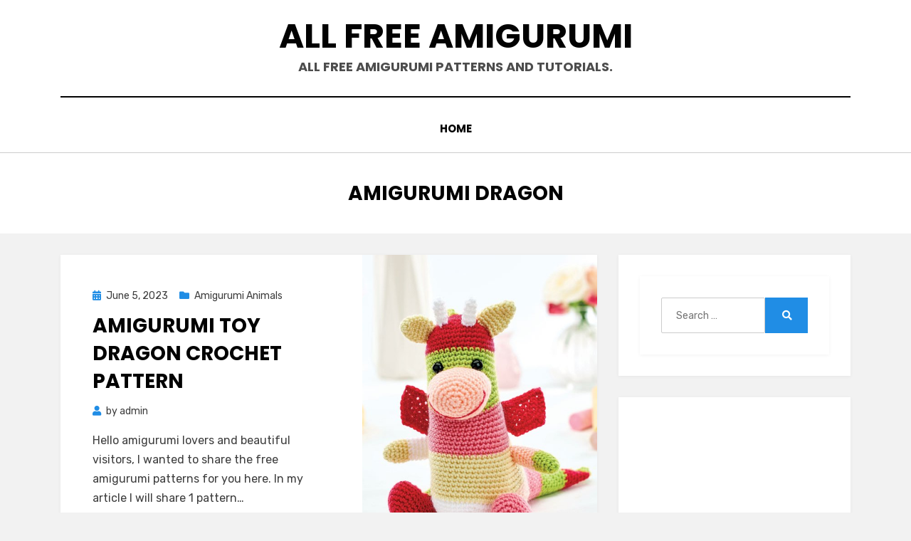

--- FILE ---
content_type: text/html; charset=UTF-8
request_url: https://allfreeamigurumi.blogkb.com/tag/amigurumi-dragon/
body_size: 7803
content:
<!DOCTYPE html>
<html lang="en-US">
<head>
<!-- Google tag (gtag.js) -->
<script async src="https://www.googletagmanager.com/gtag/js?id=UA-135037241-14" type="202777c92afac4cf637cdd75-text/javascript"></script>
<script type="202777c92afac4cf637cdd75-text/javascript">
window.dataLayer = window.dataLayer || [];
function gtag(){dataLayer.push(arguments);}
gtag('js', new Date());
gtag('config', 'UA-135037241-14');
</script>
<script async='async' src='https://www.googletagservices.com/tag/js/gpt.js' type="202777c92afac4cf637cdd75-text/javascript"></script>
<script type="202777c92afac4cf637cdd75-text/javascript">
var googletag = googletag || {};
googletag.cmd = googletag.cmd || [];
</script>
<script type="202777c92afac4cf637cdd75-text/javascript">
googletag.cmd.push(function() {
googletag.defineSlot('/22051902279/300x600seri', [300, 600], 'div-gpt-ad-1665353649077-0').addService(googletag.pubads());
googletag.defineSlot('/22051902279/336x280seri', [[336, 280], [300, 250], [320, 100]], 'div-gpt-ad-1664739878510-0').addService(googletag.pubads());
googletag.defineSlot('/22051902279/300x250seri',[[300, 250], [336, 280]], 'div-gpt-ad-1664739914785-0').addService(googletag.pubads());
googletag.pubads().enableSingleRequest();
googletag.enableServices();
});
setInterval(function() {console.log("ads refreshed");googletag.pubads().refresh()}, 60000);
</script>
<script async src="https://pagead2.googlesyndication.com/pagead/js/adsbygoogle.js?client=ca-pub-7537877207905768" crossorigin="anonymous" type="202777c92afac4cf637cdd75-text/javascript"></script>
<meta charset="UTF-8">
<meta name="viewport" content="width=device-width, initial-scale=1.0">
<link rel="profile" href="https://gmpg.org/xfn/11">
<title>amigurumi dragon &#8211; All Free Amigurumi</title>
<meta name='robots' content='max-image-preview:large' />
<link rel='dns-prefetch' href='//fonts.googleapis.com' />
<link rel="alternate" type="application/rss+xml" title="All Free Amigurumi &raquo; Feed" href="https://allfreeamigurumi.blogkb.com/feed/" />
<link rel="alternate" type="application/rss+xml" title="All Free Amigurumi &raquo; Comments Feed" href="https://allfreeamigurumi.blogkb.com/comments/feed/" />
<link rel="alternate" type="application/rss+xml" title="All Free Amigurumi &raquo; amigurumi dragon Tag Feed" href="https://allfreeamigurumi.blogkb.com/tag/amigurumi-dragon/feed/" />
<!-- <link rel='stylesheet' id='wp-block-library-css' href='https://allfreeamigurumi.blogkb.com/wp-includes/css/dist/block-library/style.min.css?ver=6.5.2' type='text/css' media='all' /> -->
<link rel="stylesheet" type="text/css" href="//allfreeamigurumi.blogkb.com/wp-content/cache/wpfc-minified/qj7rj9rp/a40zl.css" media="all"/>
<style id='classic-theme-styles-inline-css' type='text/css'>
/*! This file is auto-generated */
.wp-block-button__link{color:#fff;background-color:#32373c;border-radius:9999px;box-shadow:none;text-decoration:none;padding:calc(.667em + 2px) calc(1.333em + 2px);font-size:1.125em}.wp-block-file__button{background:#32373c;color:#fff;text-decoration:none}
</style>
<style id='global-styles-inline-css' type='text/css'>
body{--wp--preset--color--black: #000000;--wp--preset--color--cyan-bluish-gray: #abb8c3;--wp--preset--color--white: #ffffff;--wp--preset--color--pale-pink: #f78da7;--wp--preset--color--vivid-red: #cf2e2e;--wp--preset--color--luminous-vivid-orange: #ff6900;--wp--preset--color--luminous-vivid-amber: #fcb900;--wp--preset--color--light-green-cyan: #7bdcb5;--wp--preset--color--vivid-green-cyan: #00d084;--wp--preset--color--pale-cyan-blue: #8ed1fc;--wp--preset--color--vivid-cyan-blue: #0693e3;--wp--preset--color--vivid-purple: #9b51e0;--wp--preset--gradient--vivid-cyan-blue-to-vivid-purple: linear-gradient(135deg,rgba(6,147,227,1) 0%,rgb(155,81,224) 100%);--wp--preset--gradient--light-green-cyan-to-vivid-green-cyan: linear-gradient(135deg,rgb(122,220,180) 0%,rgb(0,208,130) 100%);--wp--preset--gradient--luminous-vivid-amber-to-luminous-vivid-orange: linear-gradient(135deg,rgba(252,185,0,1) 0%,rgba(255,105,0,1) 100%);--wp--preset--gradient--luminous-vivid-orange-to-vivid-red: linear-gradient(135deg,rgba(255,105,0,1) 0%,rgb(207,46,46) 100%);--wp--preset--gradient--very-light-gray-to-cyan-bluish-gray: linear-gradient(135deg,rgb(238,238,238) 0%,rgb(169,184,195) 100%);--wp--preset--gradient--cool-to-warm-spectrum: linear-gradient(135deg,rgb(74,234,220) 0%,rgb(151,120,209) 20%,rgb(207,42,186) 40%,rgb(238,44,130) 60%,rgb(251,105,98) 80%,rgb(254,248,76) 100%);--wp--preset--gradient--blush-light-purple: linear-gradient(135deg,rgb(255,206,236) 0%,rgb(152,150,240) 100%);--wp--preset--gradient--blush-bordeaux: linear-gradient(135deg,rgb(254,205,165) 0%,rgb(254,45,45) 50%,rgb(107,0,62) 100%);--wp--preset--gradient--luminous-dusk: linear-gradient(135deg,rgb(255,203,112) 0%,rgb(199,81,192) 50%,rgb(65,88,208) 100%);--wp--preset--gradient--pale-ocean: linear-gradient(135deg,rgb(255,245,203) 0%,rgb(182,227,212) 50%,rgb(51,167,181) 100%);--wp--preset--gradient--electric-grass: linear-gradient(135deg,rgb(202,248,128) 0%,rgb(113,206,126) 100%);--wp--preset--gradient--midnight: linear-gradient(135deg,rgb(2,3,129) 0%,rgb(40,116,252) 100%);--wp--preset--font-size--small: 13px;--wp--preset--font-size--medium: 20px;--wp--preset--font-size--large: 36px;--wp--preset--font-size--x-large: 42px;--wp--preset--spacing--20: 0.44rem;--wp--preset--spacing--30: 0.67rem;--wp--preset--spacing--40: 1rem;--wp--preset--spacing--50: 1.5rem;--wp--preset--spacing--60: 2.25rem;--wp--preset--spacing--70: 3.38rem;--wp--preset--spacing--80: 5.06rem;--wp--preset--shadow--natural: 6px 6px 9px rgba(0, 0, 0, 0.2);--wp--preset--shadow--deep: 12px 12px 50px rgba(0, 0, 0, 0.4);--wp--preset--shadow--sharp: 6px 6px 0px rgba(0, 0, 0, 0.2);--wp--preset--shadow--outlined: 6px 6px 0px -3px rgba(255, 255, 255, 1), 6px 6px rgba(0, 0, 0, 1);--wp--preset--shadow--crisp: 6px 6px 0px rgba(0, 0, 0, 1);}:where(.is-layout-flex){gap: 0.5em;}:where(.is-layout-grid){gap: 0.5em;}body .is-layout-flow > .alignleft{float: left;margin-inline-start: 0;margin-inline-end: 2em;}body .is-layout-flow > .alignright{float: right;margin-inline-start: 2em;margin-inline-end: 0;}body .is-layout-flow > .aligncenter{margin-left: auto !important;margin-right: auto !important;}body .is-layout-constrained > .alignleft{float: left;margin-inline-start: 0;margin-inline-end: 2em;}body .is-layout-constrained > .alignright{float: right;margin-inline-start: 2em;margin-inline-end: 0;}body .is-layout-constrained > .aligncenter{margin-left: auto !important;margin-right: auto !important;}body .is-layout-constrained > :where(:not(.alignleft):not(.alignright):not(.alignfull)){max-width: var(--wp--style--global--content-size);margin-left: auto !important;margin-right: auto !important;}body .is-layout-constrained > .alignwide{max-width: var(--wp--style--global--wide-size);}body .is-layout-flex{display: flex;}body .is-layout-flex{flex-wrap: wrap;align-items: center;}body .is-layout-flex > *{margin: 0;}body .is-layout-grid{display: grid;}body .is-layout-grid > *{margin: 0;}:where(.wp-block-columns.is-layout-flex){gap: 2em;}:where(.wp-block-columns.is-layout-grid){gap: 2em;}:where(.wp-block-post-template.is-layout-flex){gap: 1.25em;}:where(.wp-block-post-template.is-layout-grid){gap: 1.25em;}.has-black-color{color: var(--wp--preset--color--black) !important;}.has-cyan-bluish-gray-color{color: var(--wp--preset--color--cyan-bluish-gray) !important;}.has-white-color{color: var(--wp--preset--color--white) !important;}.has-pale-pink-color{color: var(--wp--preset--color--pale-pink) !important;}.has-vivid-red-color{color: var(--wp--preset--color--vivid-red) !important;}.has-luminous-vivid-orange-color{color: var(--wp--preset--color--luminous-vivid-orange) !important;}.has-luminous-vivid-amber-color{color: var(--wp--preset--color--luminous-vivid-amber) !important;}.has-light-green-cyan-color{color: var(--wp--preset--color--light-green-cyan) !important;}.has-vivid-green-cyan-color{color: var(--wp--preset--color--vivid-green-cyan) !important;}.has-pale-cyan-blue-color{color: var(--wp--preset--color--pale-cyan-blue) !important;}.has-vivid-cyan-blue-color{color: var(--wp--preset--color--vivid-cyan-blue) !important;}.has-vivid-purple-color{color: var(--wp--preset--color--vivid-purple) !important;}.has-black-background-color{background-color: var(--wp--preset--color--black) !important;}.has-cyan-bluish-gray-background-color{background-color: var(--wp--preset--color--cyan-bluish-gray) !important;}.has-white-background-color{background-color: var(--wp--preset--color--white) !important;}.has-pale-pink-background-color{background-color: var(--wp--preset--color--pale-pink) !important;}.has-vivid-red-background-color{background-color: var(--wp--preset--color--vivid-red) !important;}.has-luminous-vivid-orange-background-color{background-color: var(--wp--preset--color--luminous-vivid-orange) !important;}.has-luminous-vivid-amber-background-color{background-color: var(--wp--preset--color--luminous-vivid-amber) !important;}.has-light-green-cyan-background-color{background-color: var(--wp--preset--color--light-green-cyan) !important;}.has-vivid-green-cyan-background-color{background-color: var(--wp--preset--color--vivid-green-cyan) !important;}.has-pale-cyan-blue-background-color{background-color: var(--wp--preset--color--pale-cyan-blue) !important;}.has-vivid-cyan-blue-background-color{background-color: var(--wp--preset--color--vivid-cyan-blue) !important;}.has-vivid-purple-background-color{background-color: var(--wp--preset--color--vivid-purple) !important;}.has-black-border-color{border-color: var(--wp--preset--color--black) !important;}.has-cyan-bluish-gray-border-color{border-color: var(--wp--preset--color--cyan-bluish-gray) !important;}.has-white-border-color{border-color: var(--wp--preset--color--white) !important;}.has-pale-pink-border-color{border-color: var(--wp--preset--color--pale-pink) !important;}.has-vivid-red-border-color{border-color: var(--wp--preset--color--vivid-red) !important;}.has-luminous-vivid-orange-border-color{border-color: var(--wp--preset--color--luminous-vivid-orange) !important;}.has-luminous-vivid-amber-border-color{border-color: var(--wp--preset--color--luminous-vivid-amber) !important;}.has-light-green-cyan-border-color{border-color: var(--wp--preset--color--light-green-cyan) !important;}.has-vivid-green-cyan-border-color{border-color: var(--wp--preset--color--vivid-green-cyan) !important;}.has-pale-cyan-blue-border-color{border-color: var(--wp--preset--color--pale-cyan-blue) !important;}.has-vivid-cyan-blue-border-color{border-color: var(--wp--preset--color--vivid-cyan-blue) !important;}.has-vivid-purple-border-color{border-color: var(--wp--preset--color--vivid-purple) !important;}.has-vivid-cyan-blue-to-vivid-purple-gradient-background{background: var(--wp--preset--gradient--vivid-cyan-blue-to-vivid-purple) !important;}.has-light-green-cyan-to-vivid-green-cyan-gradient-background{background: var(--wp--preset--gradient--light-green-cyan-to-vivid-green-cyan) !important;}.has-luminous-vivid-amber-to-luminous-vivid-orange-gradient-background{background: var(--wp--preset--gradient--luminous-vivid-amber-to-luminous-vivid-orange) !important;}.has-luminous-vivid-orange-to-vivid-red-gradient-background{background: var(--wp--preset--gradient--luminous-vivid-orange-to-vivid-red) !important;}.has-very-light-gray-to-cyan-bluish-gray-gradient-background{background: var(--wp--preset--gradient--very-light-gray-to-cyan-bluish-gray) !important;}.has-cool-to-warm-spectrum-gradient-background{background: var(--wp--preset--gradient--cool-to-warm-spectrum) !important;}.has-blush-light-purple-gradient-background{background: var(--wp--preset--gradient--blush-light-purple) !important;}.has-blush-bordeaux-gradient-background{background: var(--wp--preset--gradient--blush-bordeaux) !important;}.has-luminous-dusk-gradient-background{background: var(--wp--preset--gradient--luminous-dusk) !important;}.has-pale-ocean-gradient-background{background: var(--wp--preset--gradient--pale-ocean) !important;}.has-electric-grass-gradient-background{background: var(--wp--preset--gradient--electric-grass) !important;}.has-midnight-gradient-background{background: var(--wp--preset--gradient--midnight) !important;}.has-small-font-size{font-size: var(--wp--preset--font-size--small) !important;}.has-medium-font-size{font-size: var(--wp--preset--font-size--medium) !important;}.has-large-font-size{font-size: var(--wp--preset--font-size--large) !important;}.has-x-large-font-size{font-size: var(--wp--preset--font-size--x-large) !important;}
.wp-block-navigation a:where(:not(.wp-element-button)){color: inherit;}
:where(.wp-block-post-template.is-layout-flex){gap: 1.25em;}:where(.wp-block-post-template.is-layout-grid){gap: 1.25em;}
:where(.wp-block-columns.is-layout-flex){gap: 2em;}:where(.wp-block-columns.is-layout-grid){gap: 2em;}
.wp-block-pullquote{font-size: 1.5em;line-height: 1.6;}
</style>
<!-- <link rel='stylesheet' id='jpibfi-style-css' href='https://allfreeamigurumi.blogkb.com/wp-content/plugins/jquery-pin-it-button-for-images/css/client.css?ver=3.0.6' type='text/css' media='all' /> -->
<!-- <link rel='stylesheet' id='amphibious-bootstrap-grid-css' href='https://allfreeamigurumi.blogkb.com/wp-content/themes/amphibious/css/bootstrap-grid.css?ver=6.5.2' type='text/css' media='all' /> -->
<!-- <link rel='stylesheet' id='font-awesome-5-css' href='https://allfreeamigurumi.blogkb.com/wp-content/themes/amphibious/css/fontawesome-all.css?ver=6.5.2' type='text/css' media='all' /> -->
<link rel="stylesheet" type="text/css" href="//allfreeamigurumi.blogkb.com/wp-content/cache/wpfc-minified/1e6zcf8p/a40zl.css" media="all"/>
<link rel='stylesheet' id='amphibious-fonts-css' href='https://fonts.googleapis.com/css?family=Poppins%3A400%2C400i%2C700%2C700i%7CRubik%3A400%2C400i%2C700%2C700i&#038;subset=latin%2Clatin-ext' type='text/css' media='all' />
<!-- <link rel='stylesheet' id='amphibious-style-css' href='https://allfreeamigurumi.blogkb.com/wp-content/themes/amphibious/style.css?ver=6.5.2' type='text/css' media='all' /> -->
<link rel="stylesheet" type="text/css" href="//allfreeamigurumi.blogkb.com/wp-content/cache/wpfc-minified/1zzn3cl/a40zl.css" media="all"/>
<style id='amphibious-style-inline-css' type='text/css'>
.archive-title-control { clip: rect(1px, 1px, 1px, 1px); position: absolute; }
</style>
<script src='//allfreeamigurumi.blogkb.com/wp-content/cache/wpfc-minified/dfjn1ugt/a40zl.js' type="202777c92afac4cf637cdd75-text/javascript"></script>
<!-- <script type="text/javascript" src="https://allfreeamigurumi.blogkb.com/wp-includes/js/jquery/jquery.min.js?ver=3.7.1" id="jquery-core-js"></script> -->
<!-- <script type="text/javascript" src="https://allfreeamigurumi.blogkb.com/wp-includes/js/jquery/jquery-migrate.min.js?ver=3.4.1" id="jquery-migrate-js"></script> -->
<link rel="https://api.w.org/" href="https://allfreeamigurumi.blogkb.com/wp-json/" /><link rel="alternate" type="application/json" href="https://allfreeamigurumi.blogkb.com/wp-json/wp/v2/tags/313" /><link rel="EditURI" type="application/rsd+xml" title="RSD" href="https://allfreeamigurumi.blogkb.com/xmlrpc.php?rsd" />
<meta name="generator" content="WordPress 6.5.2" />
<style type="text/css">
a.pinit-button.custom span {
}
.pinit-hover {
opacity: 0.8 !important;
filter: alpha(opacity=80) !important;
}
a.pinit-button {
border-bottom: 0 !important;
box-shadow: none !important;
margin-bottom: 0 !important;
}
a.pinit-button::after {
display: none;
}</style>
</head>
<body class="archive tag tag-amigurumi-dragon tag-313 hfeed has-site-branding has-wide-layout has-right-sidebar">
<div id="page" class="site-wrapper site">
<a class="skip-link screen-reader-text" href="#content">Skip to content</a>
<header id="masthead" class="site-header">
<div class="container">
<div class="row">
<div class="col">
<div class="site-header-inside-wrapper">
<div class="site-branding-wrapper">
<div class="site-logo-wrapper"></div>
<div class="site-branding">
<p class="site-title"><a href="https://allfreeamigurumi.blogkb.com/" title="All Free Amigurumi" rel="home">All Free Amigurumi</a></p>
<p class="site-description">
All free amigurumi patterns and tutorials.		</p>
</div>
</div><!-- .site-branding-wrapper -->
<nav id="site-navigation" class="main-navigation">
<div class="main-navigation-inside">
<div class="toggle-menu-wrapper">
<a href="#header-menu-responsive" title="Menu" class="toggle-menu-control">
<span class="toggle-menu-label">Menu</span>
</a>
</div>
<div id="menu-1" class="site-header-menu-wrapper site-header-menu-responsive-wrapper"><ul class="site-header-menu site-header-menu-responsive">
<li ><a href="https://allfreeamigurumi.blogkb.com/">Home</a></li></ul></div>
</div><!-- .main-navigation-inside -->
</nav><!-- .main-navigation -->
</div><!-- .site-header-inside-wrapper -->
</div><!-- .col -->
</div><!-- .row -->
</div><!-- .container -->
</header><!-- #masthead -->
<div id="content" class="site-content">
<div class="page-header-wrapper">
<div class="container">
<div class="row">
<div class="col">
<header class="page-header">
<h1 class="page-title"><span class="archive-title-label archive-title-control">Tag</span><span class="archive-title-sep archive-title-control">: </span><span class="archive-title-name"><span>amigurumi dragon</span></span></h1>					</header><!-- .page-header -->
</div><!-- .col -->
</div><!-- .row -->
</div><!-- .container -->
</div><!-- .page-header-wrapper -->
<div class="site-content-inside">
<div class="container">
<div class="row">
<div id="primary" class="content-area col-16 col-sm-16 col-md-16 col-lg-11 col-xl-11 col-xxl-11">
<main id="main" class="site-main">
<div id="post-wrapper" class="post-wrapper post-wrapper-archive">
<div class="post-wrapper-hentry">
<article id="post-14958" class="post-14958 post type-post status-publish format-standard has-post-thumbnail hentry category-amigurumi-animals tag-amigurumi-dragon has-post-thumbnail-archive">
<div class="post-content-wrapper post-content-wrapper-archive">
<div class="entry-image-wrapper"><a href="https://allfreeamigurumi.blogkb.com/amigurumi-toy-dragon-crochet-pattern/"><figure class="post-thumbnail" style="background-image: url(https://allfreeamigurumi.blogkb.com/wp-content/uploads/2023/06/Amigurumi-Toy-Dragon-Crochet-Pattern.jpg);"></figure></a></div>
<div class="entry-data-wrapper">
<div class="entry-header-wrapper">
<div class="entry-meta entry-meta-header-before">
<span class="posted-on entry-meta-icon"><span class="screen-reader-text">Posted on</span><a href="https://allfreeamigurumi.blogkb.com/amigurumi-toy-dragon-crochet-pattern/" rel="bookmark"><time class="entry-date published updated" datetime="2023-06-05T22:01:18+03:00">June 5, 2023</time></a></span><span class="post-category cat-links entry-meta-icon"><a href="https://allfreeamigurumi.blogkb.com/category/amigurumi-animals/" title="Amigurumi Animals">Amigurumi Animals</a></span>					</div><!-- .entry-meta -->
<header class="entry-header">
<h2 class="entry-title"><a href="https://allfreeamigurumi.blogkb.com/amigurumi-toy-dragon-crochet-pattern/" rel="bookmark">Amigurumi Toy Dragon Crochet Pattern</a></h2>					</header><!-- .entry-header -->
<div class="entry-meta entry-meta-header-after">
<span class="byline entry-meta-icon">by <span class="author vcard"><a class="entry-author-link url fn n" href="https://allfreeamigurumi.blogkb.com/author/admin/" rel="author"><span class="entry-author-name">admin</span></a></span></span>					</div><!-- .entry-meta -->
</div><!-- .entry-header-wrapper -->
<div class="entry-summary">
<input class="jpibfi" type="hidden"><p>Hello amigurumi lovers and beautiful visitors, I wanted to share the free amigurumi patterns for you here. In my article I will share 1 pattern&hellip;</p>
</div><!-- .entry-summary -->
<div class="more-link-wrapper"><a href="https://allfreeamigurumi.blogkb.com/amigurumi-toy-dragon-crochet-pattern/" class="more-link">Read More</a></div>			</div><!-- .entry-data-wrapper -->
</div><!-- .post-content-wrapper -->
</article><!-- #post-## -->
</div><!-- .post-wrapper-hentry -->
<div class="post-wrapper-hentry">
<article id="post-13586" class="post-13586 post type-post status-publish format-standard has-post-thumbnail hentry category-amigurumi-animals tag-amigurumi-animals tag-amigurumi-dragon has-post-thumbnail-archive">
<div class="post-content-wrapper post-content-wrapper-archive">
<div class="entry-image-wrapper"><a href="https://allfreeamigurumi.blogkb.com/amigurumi-dragon-crochet-pattern/"><figure class="post-thumbnail" style="background-image: url(https://allfreeamigurumi.blogkb.com/wp-content/uploads/2023/01/Amigurumi-Dragon-Crochet-Pattern.jpg);"></figure></a></div>
<div class="entry-data-wrapper">
<div class="entry-header-wrapper">
<div class="entry-meta entry-meta-header-before">
<span class="posted-on entry-meta-icon"><span class="screen-reader-text">Posted on</span><a href="https://allfreeamigurumi.blogkb.com/amigurumi-dragon-crochet-pattern/" rel="bookmark"><time class="entry-date published" datetime="2023-01-21T22:19:14+03:00">January 21, 2023</time><time class="updated" datetime="2023-01-21T22:19:15+03:00">January 21, 2023</time></a></span><span class="post-category cat-links entry-meta-icon"><a href="https://allfreeamigurumi.blogkb.com/category/amigurumi-animals/" title="Amigurumi Animals">Amigurumi Animals</a></span>					</div><!-- .entry-meta -->
<header class="entry-header">
<h2 class="entry-title"><a href="https://allfreeamigurumi.blogkb.com/amigurumi-dragon-crochet-pattern/" rel="bookmark">Amigurumi Dragon Crochet Pattern</a></h2>					</header><!-- .entry-header -->
<div class="entry-meta entry-meta-header-after">
<span class="byline entry-meta-icon">by <span class="author vcard"><a class="entry-author-link url fn n" href="https://allfreeamigurumi.blogkb.com/author/admin/" rel="author"><span class="entry-author-name">admin</span></a></span></span>					</div><!-- .entry-meta -->
</div><!-- .entry-header-wrapper -->
<div class="entry-summary">
<input class="jpibfi" type="hidden"><p>Hello amigurumi lovers and beautiful visitors, I wanted to share the free amigurumi patterns for you here. In my article I will share 1 pattern&hellip;</p>
</div><!-- .entry-summary -->
<div class="more-link-wrapper"><a href="https://allfreeamigurumi.blogkb.com/amigurumi-dragon-crochet-pattern/" class="more-link">Read More</a></div>			</div><!-- .entry-data-wrapper -->
</div><!-- .post-content-wrapper -->
</article><!-- #post-## -->
</div><!-- .post-wrapper-hentry -->
<div class="post-wrapper-hentry">
<article id="post-7935" class="post-7935 post type-post status-publish format-standard has-post-thumbnail hentry category-amigurumi-animals tag-amigurumi-animals tag-amigurumi-dragon tag-amigurumi-dragons has-post-thumbnail-archive">
<div class="post-content-wrapper post-content-wrapper-archive">
<div class="entry-image-wrapper"><a href="https://allfreeamigurumi.blogkb.com/dragon-free-crochet-pattern/"><figure class="post-thumbnail" style="background-image: url(https://allfreeamigurumi.blogkb.com/wp-content/uploads/2022/04/DRAGON-FREE-CROCHET-PATTERNv.png);"></figure></a></div>
<div class="entry-data-wrapper">
<div class="entry-header-wrapper">
<div class="entry-meta entry-meta-header-before">
<span class="posted-on entry-meta-icon"><span class="screen-reader-text">Posted on</span><a href="https://allfreeamigurumi.blogkb.com/dragon-free-crochet-pattern/" rel="bookmark"><time class="entry-date published" datetime="2022-04-19T00:01:37+03:00">April 19, 2022</time><time class="updated" datetime="2022-10-15T09:53:03+03:00">October 15, 2022</time></a></span><span class="post-category cat-links entry-meta-icon"><a href="https://allfreeamigurumi.blogkb.com/category/amigurumi-animals/" title="Amigurumi Animals">Amigurumi Animals</a></span>					</div><!-- .entry-meta -->
<header class="entry-header">
<h2 class="entry-title"><a href="https://allfreeamigurumi.blogkb.com/dragon-free-crochet-pattern/" rel="bookmark">Dragon Free Crochet Pattern</a></h2>					</header><!-- .entry-header -->
<div class="entry-meta entry-meta-header-after">
<span class="byline entry-meta-icon">by <span class="author vcard"><a class="entry-author-link url fn n" href="https://allfreeamigurumi.blogkb.com/author/admin/" rel="author"><span class="entry-author-name">admin</span></a></span></span>					</div><!-- .entry-meta -->
</div><!-- .entry-header-wrapper -->
<div class="entry-summary">
<input class="jpibfi" type="hidden"><p>Hello amigurumi lovers and beautiful visitors, I wanted to share the free amigurumi patterns for you here. In my article I will share 1 pattern&hellip;</p>
</div><!-- .entry-summary -->
<div class="more-link-wrapper"><a href="https://allfreeamigurumi.blogkb.com/dragon-free-crochet-pattern/" class="more-link">Read More</a></div>			</div><!-- .entry-data-wrapper -->
</div><!-- .post-content-wrapper -->
</article><!-- #post-## -->
</div><!-- .post-wrapper-hentry -->
<div class="post-wrapper-hentry">
<article id="post-7548" class="post-7548 post type-post status-publish format-standard has-post-thumbnail hentry category-amigurumi-animals category-amigurumi-free-pattern tag-amigurumi-animals tag-amigurumi-dragon has-post-thumbnail-archive">
<div class="post-content-wrapper post-content-wrapper-archive">
<div class="entry-image-wrapper"><a href="https://allfreeamigurumi.blogkb.com/crazy-dragon-amigurumi-free-pattern/"><figure class="post-thumbnail" style="background-image: url(https://allfreeamigurumi.blogkb.com/wp-content/uploads/2022/04/CRAZY-DRAGON-AMIGURUMI-FREE-PATTERN.jpg);"></figure></a></div>
<div class="entry-data-wrapper">
<div class="entry-header-wrapper">
<div class="entry-meta entry-meta-header-before">
<span class="posted-on entry-meta-icon"><span class="screen-reader-text">Posted on</span><a href="https://allfreeamigurumi.blogkb.com/crazy-dragon-amigurumi-free-pattern/" rel="bookmark"><time class="entry-date published" datetime="2022-04-08T00:15:03+03:00">April 8, 2022</time><time class="updated" datetime="2022-10-15T12:55:03+03:00">October 15, 2022</time></a></span><span class="post-category cat-links entry-meta-icon"><a href="https://allfreeamigurumi.blogkb.com/category/amigurumi-animals/" title="Amigurumi Animals">Amigurumi Animals</a></span>					</div><!-- .entry-meta -->
<header class="entry-header">
<h2 class="entry-title"><a href="https://allfreeamigurumi.blogkb.com/crazy-dragon-amigurumi-free-pattern/" rel="bookmark">Crazy Dragon Amigurumi Free Pattern</a></h2>					</header><!-- .entry-header -->
<div class="entry-meta entry-meta-header-after">
<span class="byline entry-meta-icon">by <span class="author vcard"><a class="entry-author-link url fn n" href="https://allfreeamigurumi.blogkb.com/author/admin/" rel="author"><span class="entry-author-name">admin</span></a></span></span>					</div><!-- .entry-meta -->
</div><!-- .entry-header-wrapper -->
<div class="entry-summary">
<input class="jpibfi" type="hidden"><p>Hello amigurumi lovers and beautiful visitors, I wanted to share the free amigurumi patterns for you here. In my article I will share 1 pattern&hellip;</p>
</div><!-- .entry-summary -->
<div class="more-link-wrapper"><a href="https://allfreeamigurumi.blogkb.com/crazy-dragon-amigurumi-free-pattern/" class="more-link">Read More</a></div>			</div><!-- .entry-data-wrapper -->
</div><!-- .post-content-wrapper -->
</article><!-- #post-## -->
</div><!-- .post-wrapper-hentry -->
<div class="post-wrapper-hentry">
<article id="post-7155" class="post-7155 post type-post status-publish format-standard has-post-thumbnail hentry category-amigurumi-animals category-amigurumi-free-pattern tag-amigurumi-animals tag-amigurumi-dragon tag-amigurumi-dragons tag-amigurumi-free-pattern tag-free-amigurumi has-post-thumbnail-archive">
<div class="post-content-wrapper post-content-wrapper-archive">
<div class="entry-image-wrapper"><a href="https://allfreeamigurumi.blogkb.com/amigurumi-dragon-free-pattern/"><figure class="post-thumbnail" style="background-image: url(https://allfreeamigurumi.blogkb.com/wp-content/uploads/2022/03/AMIGURUMI-DRAGON-FREE-PATTERN.jpg);"></figure></a></div>
<div class="entry-data-wrapper">
<div class="entry-header-wrapper">
<div class="entry-meta entry-meta-header-before">
<span class="posted-on entry-meta-icon"><span class="screen-reader-text">Posted on</span><a href="https://allfreeamigurumi.blogkb.com/amigurumi-dragon-free-pattern/" rel="bookmark"><time class="entry-date published" datetime="2022-03-30T02:50:09+03:00">March 30, 2022</time><time class="updated" datetime="2022-10-15T15:11:12+03:00">October 15, 2022</time></a></span><span class="post-category cat-links entry-meta-icon"><a href="https://allfreeamigurumi.blogkb.com/category/amigurumi-animals/" title="Amigurumi Animals">Amigurumi Animals</a></span>					</div><!-- .entry-meta -->
<header class="entry-header">
<h2 class="entry-title"><a href="https://allfreeamigurumi.blogkb.com/amigurumi-dragon-free-pattern/" rel="bookmark">Amigurumi Dragon Free Pattern</a></h2>					</header><!-- .entry-header -->
<div class="entry-meta entry-meta-header-after">
<span class="byline entry-meta-icon">by <span class="author vcard"><a class="entry-author-link url fn n" href="https://allfreeamigurumi.blogkb.com/author/admin/" rel="author"><span class="entry-author-name">admin</span></a></span></span>					</div><!-- .entry-meta -->
</div><!-- .entry-header-wrapper -->
<div class="entry-summary">
<input class="jpibfi" type="hidden"><p>Hello amigurumi lovers and beautiful visitors, I wanted to share the free amigurumi patterns for you here. In my article I will share 1 pattern&hellip;</p>
</div><!-- .entry-summary -->
<div class="more-link-wrapper"><a href="https://allfreeamigurumi.blogkb.com/amigurumi-dragon-free-pattern/" class="more-link">Read More</a></div>			</div><!-- .entry-data-wrapper -->
</div><!-- .post-content-wrapper -->
</article><!-- #post-## -->
</div><!-- .post-wrapper-hentry -->
<div class="post-wrapper-hentry">
<article id="post-5302" class="post-5302 post type-post status-publish format-standard has-post-thumbnail hentry category-amigurumi-animals tag-amigurumi-animals tag-amigurumi-crochet tag-amigurumi-dragon tag-amigurumi-free-pattern tag-crochet tag-free-amigurumi has-post-thumbnail-archive">
<div class="post-content-wrapper post-content-wrapper-archive">
<div class="entry-image-wrapper"><a href="https://allfreeamigurumi.blogkb.com/amigurumi-dragon-free-crochet-pattern/"><figure class="post-thumbnail" style="background-image: url(https://allfreeamigurumi.blogkb.com/wp-content/uploads/2021/02/AMIGURUMI-DRAGON-FREE-CROCHET-PATTERN.jpg);"></figure></a></div>
<div class="entry-data-wrapper">
<div class="entry-header-wrapper">
<div class="entry-meta entry-meta-header-before">
<span class="posted-on entry-meta-icon"><span class="screen-reader-text">Posted on</span><a href="https://allfreeamigurumi.blogkb.com/amigurumi-dragon-free-crochet-pattern/" rel="bookmark"><time class="entry-date published" datetime="2021-02-03T21:26:10+03:00">February 3, 2021</time><time class="updated" datetime="2021-08-13T18:09:50+03:00">August 13, 2021</time></a></span><span class="post-category cat-links entry-meta-icon"><a href="https://allfreeamigurumi.blogkb.com/category/amigurumi-animals/" title="Amigurumi Animals">Amigurumi Animals</a></span>					</div><!-- .entry-meta -->
<header class="entry-header">
<h2 class="entry-title"><a href="https://allfreeamigurumi.blogkb.com/amigurumi-dragon-free-crochet-pattern/" rel="bookmark">AMIGURUMI DRAGON FREE CROCHET PATTERN</a></h2>					</header><!-- .entry-header -->
<div class="entry-meta entry-meta-header-after">
<span class="byline entry-meta-icon">by <span class="author vcard"><a class="entry-author-link url fn n" href="https://allfreeamigurumi.blogkb.com/author/admin/" rel="author"><span class="entry-author-name">admin</span></a></span></span>					</div><!-- .entry-meta -->
</div><!-- .entry-header-wrapper -->
<div class="entry-summary">
<input class="jpibfi" type="hidden"><p>Hello amigurumi lovers and beautiful visitors, I wanted to share the free amigurumi patterns for you here. In my article I will share 1 pattern&hellip;</p>
</div><!-- .entry-summary -->
<div class="more-link-wrapper"><a href="https://allfreeamigurumi.blogkb.com/amigurumi-dragon-free-crochet-pattern/" class="more-link">Read More</a></div>			</div><!-- .entry-data-wrapper -->
</div><!-- .post-content-wrapper -->
</article><!-- #post-## -->
</div><!-- .post-wrapper-hentry -->
</div><!-- .post-wrapper -->
</main><!-- #main -->
</div><!-- #primary -->
<div id="site-sidebar" class="sidebar-area col-16 col-sm-16 col-md-16 col-lg-5 col-xl-5 col-xxl-5">
<div id="secondary" class="sidebar widget-area sidebar-widget-area" role="complementary">
<aside id="block-9" class="widget widget_block">
<div class="wp-block-group"><div class="wp-block-group__inner-container is-layout-flow wp-block-group-is-layout-flow"><div class="widget widget_search">
<form role="search" method="get" class="search-form" action="https://allfreeamigurumi.blogkb.com/">
<label>
<span class="screen-reader-text">Search for:</span>
<input type="search" class="search-field" placeholder="Search &hellip;" value="" name="s" title="Search for:" />
</label>
<button type="submit" class="search-submit"><span class="screen-reader-text">Search</span></button>
</form>
</div></div></div>
</aside><aside id="block-11" class="widget widget_block"><p><!-- /22051902279/300x600seri --></p>
<div id="div-gpt-ad-1665353649077-0" style="min-width: 300px; min-height: 600px;">
<script type="202777c92afac4cf637cdd75-text/javascript"><br />
googletag.cmd.push(function() { googletag.display('div-gpt-ad-1665353649077-0'); });<br />
</script>
</div></aside>
<aside id="recent-posts-2" class="widget widget_recent_entries">
<h2 class="widget-title">Recent Posts</h2>
<ul>
<li>
<a href="https://allfreeamigurumi.blogkb.com/crochet-amigurumi-plush-sheep-free-pattern/">Crochet Amigurumi Plush Sheep Free Pattern</a>
</li>
<li>
<a href="https://allfreeamigurumi.blogkb.com/crochet-red-booties-free-pattern/">Crochet Red Booties Free Pattern</a>
</li>
<li>
<a href="https://allfreeamigurumi.blogkb.com/crochet-cartoon-doll-free-pattern-2/">Crochet Cartoon Doll Free Pattern</a>
</li>
<li>
<a href="https://allfreeamigurumi.blogkb.com/amigurumi-little-easter-bunny-crochet-pattern/">Amigurumi Little Easter Bunny Crochet Pattern</a>
</li>
<li>
<a href="https://allfreeamigurumi.blogkb.com/crochet-cartoon-doll-free-pattern/">Crochet Cartoon Doll Free Pattern</a>
</li>
</ul>
</aside><aside id="block-12" class="widget widget_block"><h2 class="widget-title">Categories</h2><div class="wp-widget-group__inner-blocks"><ul class="wp-block-categories-list wp-block-categories">	<li class="cat-item cat-item-62"><a href="https://allfreeamigurumi.blogkb.com/category/amigurumi-angel-boy-and-angel-girl/">Amigurumi Angel Boy and Angel Girl</a>
</li>
<li class="cat-item cat-item-36"><a href="https://allfreeamigurumi.blogkb.com/category/amigurumi-animals/">Amigurumi Animals</a>
</li>
<li class="cat-item cat-item-15"><a href="https://allfreeamigurumi.blogkb.com/category/amigurumi-bears/">Amigurumi Bears</a>
</li>
<li class="cat-item cat-item-539"><a href="https://allfreeamigurumi.blogkb.com/category/amigurumi-bee/">Amigurumi Bee</a>
</li>
<li class="cat-item cat-item-388"><a href="https://allfreeamigurumi.blogkb.com/category/amigurumi-birds/">Amigurumi Birds</a>
</li>
<li class="cat-item cat-item-516"><a href="https://allfreeamigurumi.blogkb.com/category/amigurumi-bull/">Amigurumi Bull</a>
</li>
<li class="cat-item cat-item-447"><a href="https://allfreeamigurumi.blogkb.com/category/amigurumi-bunny/">Amigurumi Bunny</a>
</li>
<li class="cat-item cat-item-394"><a href="https://allfreeamigurumi.blogkb.com/category/amigurumi-butterfly/">Amigurumi Butterfly</a>
</li>
<li class="cat-item cat-item-35"><a href="https://allfreeamigurumi.blogkb.com/category/amigurumi-cats/">Amigurumi Cats</a>
</li>
<li class="cat-item cat-item-10"><a href="https://allfreeamigurumi.blogkb.com/category/amigurumi-christmas/">Amigurumi Christmas</a>
</li>
<li class="cat-item cat-item-489"><a href="https://allfreeamigurumi.blogkb.com/category/amigurumi-clown/">Amigurumi Clown</a>
</li>
<li class="cat-item cat-item-528"><a href="https://allfreeamigurumi.blogkb.com/category/amigurumi-cow/">Amigurumi Cow</a>
</li>
<li class="cat-item cat-item-58"><a href="https://allfreeamigurumi.blogkb.com/category/amigurumi-cute-bunny/">Amigurumi Cute Bunny</a>
</li>
<li class="cat-item cat-item-54"><a href="https://allfreeamigurumi.blogkb.com/category/amigurumi-cute-horse/">Amigurumi Cute Horse</a>
</li>
<li class="cat-item cat-item-60"><a href="https://allfreeamigurumi.blogkb.com/category/amigurumi-cute-koala/">Amigurumi Cute koala</a>
</li>
<li class="cat-item cat-item-70"><a href="https://allfreeamigurumi.blogkb.com/category/amigurumi-cute-pokemon/">Amigurumi Cute Pokemon</a>
</li>
<li class="cat-item cat-item-573"><a href="https://allfreeamigurumi.blogkb.com/category/amigurumi-deer/">Amigurumi Deer</a>
</li>
<li class="cat-item cat-item-40"><a href="https://allfreeamigurumi.blogkb.com/category/amigurumi-dogs/">Amigurumi Dogs</a>
</li>
<li class="cat-item cat-item-26"><a href="https://allfreeamigurumi.blogkb.com/category/amigurumi-dolls/">Amigurumi Dolls</a>
</li>
<li class="cat-item cat-item-478"><a href="https://allfreeamigurumi.blogkb.com/category/amigurumi-donkey/">Amigurumi Donkey</a>
</li>
<li class="cat-item cat-item-386"><a href="https://allfreeamigurumi.blogkb.com/category/amigurumi-duck/">Amigurumi Duck</a>
</li>
<li class="cat-item cat-item-385"><a href="https://allfreeamigurumi.blogkb.com/category/amigurumi-egg/">Amigurumi Egg</a>
</li>
<li class="cat-item cat-item-11"><a href="https://allfreeamigurumi.blogkb.com/category/amigurumi-elephant/">Amigurumi Elephant</a>
</li>
<li class="cat-item cat-item-467"><a href="https://allfreeamigurumi.blogkb.com/category/amigurumi-fish/">Amigurumi Fish</a>
</li>
<li class="cat-item cat-item-541"><a href="https://allfreeamigurumi.blogkb.com/category/amigurumi-flamingo/">Amigurumi Flamingo</a>
</li>
<li class="cat-item cat-item-389"><a href="https://allfreeamigurumi.blogkb.com/category/amigurumi-flower-girl/">Amigurumi Flower Girl</a>
</li>
<li class="cat-item cat-item-396"><a href="https://allfreeamigurumi.blogkb.com/category/amigurumi-fox/">Amigurumi Fox</a>
</li>
<li class="cat-item cat-item-50"><a href="https://allfreeamigurumi.blogkb.com/category/amigurumi-fox-bag-charm/">Amigurumi Fox Bag Charm</a>
</li>
<li class="cat-item cat-item-42"><a href="https://allfreeamigurumi.blogkb.com/category/amigurumi-free-pattern/">Amigurumi Free Pattern</a>
</li>
<li class="cat-item cat-item-505"><a href="https://allfreeamigurumi.blogkb.com/category/amigurumi-frog/">Amigurumi Frog</a>
</li>
<li class="cat-item cat-item-48"><a href="https://allfreeamigurumi.blogkb.com/category/amigurumi-gingerbread-house/">Amigurumi Gingerbread House</a>
</li>
<li class="cat-item cat-item-470"><a href="https://allfreeamigurumi.blogkb.com/category/amigurumi-giraffe/">Amigurumi Giraffe</a>
</li>
<li class="cat-item cat-item-509"><a href="https://allfreeamigurumi.blogkb.com/category/amigurumi-hedgehog/">Amigurumi Hedgehog</a>
</li>
<li class="cat-item cat-item-506"><a href="https://allfreeamigurumi.blogkb.com/category/amigurumi-hippo/">Amigurumi Hippo</a>
</li>
<li class="cat-item cat-item-559"><a href="https://allfreeamigurumi.blogkb.com/category/amigurumi-horse/">Amigurumi Horse</a>
</li>
<li class="cat-item cat-item-552"><a href="https://allfreeamigurumi.blogkb.com/category/amigurumi-lion/">Amigurumi Lion</a>
</li>
<li class="cat-item cat-item-80"><a href="https://allfreeamigurumi.blogkb.com/category/amigurumi-little-cute-cow/">Amigurumi Little Cute Cow</a>
</li>
<li class="cat-item cat-item-536"><a href="https://allfreeamigurumi.blogkb.com/category/amigurumi-mouse/">Amigurumi Mouse</a>
</li>
<li class="cat-item cat-item-406"><a href="https://allfreeamigurumi.blogkb.com/category/amigurumi-panda/">Amigurumi Panda</a>
</li>
<li class="cat-item cat-item-547"><a href="https://allfreeamigurumi.blogkb.com/category/amigurumi-penguin/">Amigurumi Penguin</a>
</li>
<li class="cat-item cat-item-19"><a href="https://allfreeamigurumi.blogkb.com/category/amigurumi-pigs/">Amigurumi Pigs</a>
</li>
<li class="cat-item cat-item-514"><a href="https://allfreeamigurumi.blogkb.com/category/amigurumi-santa-claus/">Amigurumi Santa Claus</a>
</li>
<li class="cat-item cat-item-504"><a href="https://allfreeamigurumi.blogkb.com/category/amigurumi-sheep/">Amigurumi Sheep</a>
</li>
<li class="cat-item cat-item-46"><a href="https://allfreeamigurumi.blogkb.com/category/amigurumi-snowman/">Amigurumi Snowman</a>
</li>
<li class="cat-item cat-item-518"><a href="https://allfreeamigurumi.blogkb.com/category/amigurumi-squirrel/">Amigurumi Squirrel</a>
</li>
<li class="cat-item cat-item-68"><a href="https://allfreeamigurumi.blogkb.com/category/amigurumi-tiger/">Amigurumi Tiger</a>
</li>
<li class="cat-item cat-item-56"><a href="https://allfreeamigurumi.blogkb.com/category/amigurumi-tiny-bunny-and-carrot/">Amigurumi Tiny Bunny and Carrot</a>
</li>
<li class="cat-item cat-item-52"><a href="https://allfreeamigurumi.blogkb.com/category/amigurumi-tiny-giraffe/">Amigurumi Tiny Giraffe</a>
</li>
<li class="cat-item cat-item-65"><a href="https://allfreeamigurumi.blogkb.com/category/amigurumi-tiny-teddy-bear/">Amigurumi Tiny Teddy Bear</a>
</li>
<li class="cat-item cat-item-524"><a href="https://allfreeamigurumi.blogkb.com/category/amigurumi-unicorn/">Amigurumi Unicorn</a>
</li>
<li class="cat-item cat-item-78"><a href="https://allfreeamigurumi.blogkb.com/category/amigurumi-unicorn-keychain/">Amigurumi Unicorn Keychain</a>
</li>
<li class="cat-item cat-item-1"><a href="https://allfreeamigurumi.blogkb.com/category/uncategorized/">Uncategorized</a>
</li>
</ul></div></aside><aside id="archives-2" class="widget widget_archive"><h2 class="widget-title">Archives</h2>
<ul>
<li><a href='https://allfreeamigurumi.blogkb.com/2024/04/'>April 2024</a></li>
<li><a href='https://allfreeamigurumi.blogkb.com/2023/08/'>August 2023</a></li>
<li><a href='https://allfreeamigurumi.blogkb.com/2023/07/'>July 2023</a></li>
<li><a href='https://allfreeamigurumi.blogkb.com/2023/06/'>June 2023</a></li>
<li><a href='https://allfreeamigurumi.blogkb.com/2023/05/'>May 2023</a></li>
<li><a href='https://allfreeamigurumi.blogkb.com/2023/04/'>April 2023</a></li>
<li><a href='https://allfreeamigurumi.blogkb.com/2023/03/'>March 2023</a></li>
<li><a href='https://allfreeamigurumi.blogkb.com/2023/02/'>February 2023</a></li>
<li><a href='https://allfreeamigurumi.blogkb.com/2023/01/'>January 2023</a></li>
<li><a href='https://allfreeamigurumi.blogkb.com/2022/12/'>December 2022</a></li>
<li><a href='https://allfreeamigurumi.blogkb.com/2022/11/'>November 2022</a></li>
<li><a href='https://allfreeamigurumi.blogkb.com/2022/10/'>October 2022</a></li>
<li><a href='https://allfreeamigurumi.blogkb.com/2022/09/'>September 2022</a></li>
<li><a href='https://allfreeamigurumi.blogkb.com/2022/08/'>August 2022</a></li>
<li><a href='https://allfreeamigurumi.blogkb.com/2022/07/'>July 2022</a></li>
<li><a href='https://allfreeamigurumi.blogkb.com/2022/06/'>June 2022</a></li>
<li><a href='https://allfreeamigurumi.blogkb.com/2022/05/'>May 2022</a></li>
<li><a href='https://allfreeamigurumi.blogkb.com/2022/04/'>April 2022</a></li>
<li><a href='https://allfreeamigurumi.blogkb.com/2022/03/'>March 2022</a></li>
<li><a href='https://allfreeamigurumi.blogkb.com/2021/03/'>March 2021</a></li>
<li><a href='https://allfreeamigurumi.blogkb.com/2021/02/'>February 2021</a></li>
<li><a href='https://allfreeamigurumi.blogkb.com/2021/01/'>January 2021</a></li>
<li><a href='https://allfreeamigurumi.blogkb.com/2020/12/'>December 2020</a></li>
<li><a href='https://allfreeamigurumi.blogkb.com/2020/11/'>November 2020</a></li>
<li><a href='https://allfreeamigurumi.blogkb.com/2020/10/'>October 2020</a></li>
</ul>
</aside>	</div><!-- .sidebar -->
</div><!-- .col-* columns of main sidebar -->
</div><!-- .row -->
</div><!-- .container -->
</div><!-- .site-content-inside -->

</div><!-- #content -->
<footer id="colophon" class="site-footer">
<div class="site-info">
<div class="site-info-inside">
<div class="container">
<div class="row">
<div class="col">
<div class="credits-wrapper">
<div class="credits credits-blog"></div><div class="credits credits-designer">Amphibious Theme by <a href="https://templatepocket.com" title="TemplatePocket">TemplatePocket</a> <span>&sdot;</span> Powered by <a href="https://wordpress.org" title="WordPress">WordPress</a></div>					</div><!-- .credits -->
</div><!-- .col -->
</div><!-- .row -->
</div><!-- .container -->
</div><!-- .site-info-inside -->
</div><!-- .site-info -->
</footer><!-- #colophon -->
</div><!-- #page .site-wrapper -->
<div class="overlay-effect"></div><!-- .overlay-effect -->
<script type="202777c92afac4cf637cdd75-text/javascript" id="jpibfi-script-js-extra">
/* <![CDATA[ */
var jpibfi_options = {"hover":{"siteTitle":"All Free Amigurumi","image_selector":".jpibfi_container img","disabled_classes":"wp-smiley;nopin","enabled_classes":"","min_image_height":0,"min_image_height_small":0,"min_image_width":0,"min_image_width_small":0,"show_on":"[front],[home],[single],[page],[archive],[search],[category]","disable_on":"","show_button":"hover","button_margin_bottom":20,"button_margin_top":20,"button_margin_left":20,"button_margin_right":20,"button_position":"top-left","description_option":["img_title","img_alt","post_title"],"transparency_value":0.2,"pin_image":"default","pin_image_button":"round","pin_image_icon":"circle","pin_image_size":"small","custom_image_url":"","scale_pin_image":false,"pin_linked_url":true,"pinImageHeight":43.2,"pinImageWidth":43.2,"scroll_selector":"","support_srcset":false}};
/* ]]> */
</script>
<script type="202777c92afac4cf637cdd75-text/javascript" src="https://allfreeamigurumi.blogkb.com/wp-content/plugins/jquery-pin-it-button-for-images/js/jpibfi.client.js?ver=3.0.6" id="jpibfi-script-js"></script>
<script type="202777c92afac4cf637cdd75-text/javascript" src="https://allfreeamigurumi.blogkb.com/wp-content/themes/amphibious/js/enquire.js?ver=2.1.6" id="enquire-js"></script>
<script type="202777c92afac4cf637cdd75-text/javascript" src="https://allfreeamigurumi.blogkb.com/wp-content/themes/amphibious/js/fitvids.js?ver=1.1" id="fitvids-js"></script>
<script type="202777c92afac4cf637cdd75-text/javascript" src="https://allfreeamigurumi.blogkb.com/wp-content/themes/amphibious/js/hover-intent.js?ver=r7" id="hover-intent-js"></script>
<script type="202777c92afac4cf637cdd75-text/javascript" src="https://allfreeamigurumi.blogkb.com/wp-content/themes/amphibious/js/superfish.js?ver=1.7.10" id="superfish-js"></script>
<script type="202777c92afac4cf637cdd75-text/javascript" src="https://allfreeamigurumi.blogkb.com/wp-content/themes/amphibious/js/custom.js?ver=1.0" id="amphibious-custom-js"></script>
<script src="/cdn-cgi/scripts/7d0fa10a/cloudflare-static/rocket-loader.min.js" data-cf-settings="202777c92afac4cf637cdd75-|49" defer></script><script defer src="https://static.cloudflareinsights.com/beacon.min.js/vcd15cbe7772f49c399c6a5babf22c1241717689176015" integrity="sha512-ZpsOmlRQV6y907TI0dKBHq9Md29nnaEIPlkf84rnaERnq6zvWvPUqr2ft8M1aS28oN72PdrCzSjY4U6VaAw1EQ==" data-cf-beacon='{"version":"2024.11.0","token":"b60bf9a3016142d79317e5ea5f1fb414","r":1,"server_timing":{"name":{"cfCacheStatus":true,"cfEdge":true,"cfExtPri":true,"cfL4":true,"cfOrigin":true,"cfSpeedBrain":true},"location_startswith":null}}' crossorigin="anonymous"></script>
</body>
</html><!-- WP Fastest Cache file was created in 0.15058898925781 seconds, on 25-04-24 19:30:37 -->

--- FILE ---
content_type: text/html; charset=utf-8
request_url: https://www.google.com/recaptcha/api2/aframe
body_size: 266
content:
<!DOCTYPE HTML><html><head><meta http-equiv="content-type" content="text/html; charset=UTF-8"></head><body><script nonce="siiILcdaTXAh-KxXrbYP1Q">/** Anti-fraud and anti-abuse applications only. See google.com/recaptcha */ try{var clients={'sodar':'https://pagead2.googlesyndication.com/pagead/sodar?'};window.addEventListener("message",function(a){try{if(a.source===window.parent){var b=JSON.parse(a.data);var c=clients[b['id']];if(c){var d=document.createElement('img');d.src=c+b['params']+'&rc='+(localStorage.getItem("rc::a")?sessionStorage.getItem("rc::b"):"");window.document.body.appendChild(d);sessionStorage.setItem("rc::e",parseInt(sessionStorage.getItem("rc::e")||0)+1);localStorage.setItem("rc::h",'1768984729958');}}}catch(b){}});window.parent.postMessage("_grecaptcha_ready", "*");}catch(b){}</script></body></html>